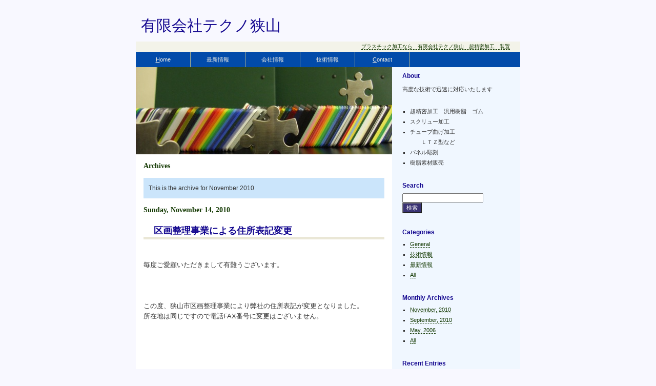

--- FILE ---
content_type: text/html; charset=EUC-JP
request_url: http://technosayama.jp/index.php?blogid=1&archive=2010-11&catid=6
body_size: 9213
content:
<!DOCTYPE html PUBLIC "-//W3C//DTD XHTML 1.0 Strict//EN"
"http://www.w3.org/TR/xhtml1/DTD/xhtml1-strict.dtd">

<html xmlns="http://www.w3.org/1999/xhtml" xml:lang="ja" lang="ja">
<head>
	<!-- meta information for search engines -->
	<meta name="generator" content="Nucleus CMS v3.22" />
	<meta name="name" content="有限会社テクノ狭山" />
	<meta name="description" content="汎用樹脂・ゴム製品加工のテクノ狭山でございます" />

	<!-- stylesheet (site colors and layout definitions) -->
	<link rel="stylesheet" type="text/css" href="http://technosayama.sakura.ne.jp/tf/skins/laila/style-blue.css" media="screen" title="Laila (screen)" />
	<link rel="stylesheet" type="text/css" href="http://technosayama.sakura.ne.jp/tf/skins/laila/print.css" media="print" />

	<!-- favorite icon -->
	<link rel="shortcut icon" href="/favicon.ico" />
	<link rel="icon" href="/favicon.ico" />

	<!-- prevent caching (can be removed) -->
	<meta http-equiv="Pragma" content="no-cache" />
	<meta http-equiv="Cache-Control" content="no-cache, must-revalidate" />
	<meta http-equiv="Expires" content="-1" />

	<!-- RSS 2.0 feed -->
	<link rel="alternate" type="application/rss+xml" title="RSS" href="xml-rss2.php" />

	<!-- RSD support -->
	<link rel="EditURI" type="application/rsd+xml" title="RSD" href="rsd.php" />

	
	<!-- archive: page title and extra navigational links -->
	<title>有限会社テクノ狭山 &raquo; Archive</title>
	<link rel="archives" title="Archives" href="index.php?archivelist=1&amp;catid=6" />
	<link rel="top" title="Today" href="http://technosayama.jp/" />
	<link rel="up" href="index.php?blogid=1&amp;catid=6" title="Today" />
	

	

	

	

	

	

	
<meta name="verify-v1" content="3MMDWm2I1/1dJL37vy5O3OhHc7xegn7C9UN+gt7KtrU=" />
<meta name="google-site-verification" content="gi5Go5Cw0ajrXIyng1agG8SVtenHvnSmCAZVYG1rIJc" />
<script type="text/javascript">

  var _gaq = _gaq || [];
  _gaq.push(['_setAccount', 'UA-23362489-2']);
  _gaq.push(['_trackPageview']);

  (function() {
    var ga = document.createElement('script'); ga.type = 'text/javascript'; ga.async = true;
    ga.src = ('https:' == document.location.protocol ? 'https://ssl' : 'http://www') + '.google-analytics.com/ga.js';
    var s = document.getElementsByTagName('script')[0]; s.parentNode.insertBefore(ga, s);
  })();

</script>
</head>

<body>
	<!-- For non-visual user agents: -->
	<div id="top"><a href="#main-copy" class="doNotDisplay doNotPrint" accesskey="2">Skip to main content.</a></div>

	<!-- Page wrapper start -->
	<div id="page-wrapper">

		<!-- Header start -->
		<div id="header">
			<h1>
				
					
						<a href="http://technosayama.jp/" title="Home page" accesskey="1">有限会社テクノ狭山</a>
					
				
			</h1>
		</div>
		
		<div class="top_links">
			<p><a href="http://technosayama.jp/index.php?itemid=7">プラスチック加工なら　有限会社テクノ狭山　超精密加工　装置</a></p>
		</div>
		
		<div id="top_container">
			<ul id="top_navbar">
			
				<li><a href="index.php?blogid=1&amp;catid=6" title="Home page" accesskey="h"><span class="underline">H</span>ome</a></li>
				<li><a href="http://technosayama.jp/index.php?catid=6&blogid=1" title="NEW" accesskey="a">最新情報</a></li>
				<li><a href="http://technosayama.jp/index.php?itemid=7" title="About Technosayama" accesskey="b">会社情報</a></li>
				<li><a href="http://technosayama.jp/index.php?catid=5&blogid=1" title="PRODUCT" accesskey="l">技術情報</a></li>
				<li><a href="http://technosayama.jp/index.php?itemid=7" title="Contact page" accesskey="c"><span class="underline">C</span>ontact</a></li>
			</ul>
		</div>
		<!-- Header end -->

		<!-- Content start -->
		<div id="content-wrapper">

			<!-- Main content start -->
					<div id="main">
			<div class="bar-head"></div>
			<a id="go-content"></a>

			

			

			
			<div class="content-header"><h2>Archives</h2></div>
			<div class="message-box">This is the archive for November 2010</div>
				<div class="content-header"><h2>Sunday, November 14, 2010</h2></div><div class="content">
<div class="content-title">
<h3><a href="index.php?itemid=20&amp;catid=6">区画整理事業による住所表記変更</a></h3>
</div>
</br><br />
毎度ご愛顧いただきまして有難うございます。<br />
<br />
</br><br />
この度、狭山市区画整理事業により弊社の住所表記が変更となりました。<br />
所在地は同じですので電話FAX番号に変更はございません。<br />
</br><br />
</br><br />
</br><br />
〒350-1320<br />
埼玉県狭山市広瀬東4-43-13<br />



<div class="entry-info">
<p>Posted by <a href="index.php?memberid=1&amp;catid=6">webkanri</a> at 12:19 PM. Filed under: <a href="index.php?catid=6">最新情報</a></p>
<p> &#8226; <a href="index.php?itemid=20&amp;catid=6">Permalink</a></p>
</div>
</div>
			

			
			
			

			
			
			
			
			
			
			
			
			
			<div class="navi-pages">
				<p>
				<a href="index.php?archivelist=1&amp;catid=6" title="Archives">Archives</a>
				</p>
			</div>
			
		</div>

			<!-- Main content end -->

			<!-- Side bar start -->
			<div id="sidebar">
			<div class="sidebar-wrapper">
				<div class="box-1">
					<div class="box-h"><h4 id="h-about">About</h4></div>
					<p><bold>高度な技術で迅速に対応いたします</bold></br>
					</br>
					   <ul><li>超精密加工　汎用樹脂　ゴム</li>
					   <li>スクリュー加工</li>
					   <li>チューブ曲げ加工</li>
					   　　ＬＴＺ型など</li>
					   <li>パネル彫刻</li>
					   <li>樹脂素材販売</li></p>
					
									</div>
				<!-- Search -->
				
				<div class="box-1">
					<div class="box-h"><h4 id="h-search">Search</h4></div>
					<form method="get" action="index.php">
  <div class="searchform">
	<input name="query" class="formfield" size="10" maxlength="60" accesskey="4" value="" />
	<input type="hidden" name="amount" value="0" />
	<input type="hidden" name="blogid" value="1" />
	<br />
	<input type="submit" value="検索" class="formbutton" />
  </div>
</form>

				</div>
				
				<!-- Categories -->
				<div class="box-1">
					<div class="box-h"><h4 id="h-categories">Categories</h4></div>
					<ul class="nobullets"> <li><a href="index.php?catid=1&amp;blogid=1&amp;archive=2010-11">General</a></li> <li><a href="index.php?catid=5&amp;blogid=1&amp;archive=2010-11">技術情報</a></li> <li><a href="index.php?catid=6&amp;blogid=1&amp;archive=2010-11">最新情報</a></li><li><a href="http://technosayama.jp/?&amp;blogid=1&amp;archive=2010-11">All</a></li>
</ul>
				</div>
				
								

				
				<!-- Archives -->
				<div class="box-1">
					<div class="box-h"><h4 id="h-archives">Monthly Archives</h4></div>
					<ul>
						<li><a href="index.php?blogid=1&amp;archive=2010-11&amp;catid=6">November, 2010</a></li><li><a href="index.php?blogid=1&amp;archive=2010-09&amp;catid=6">September, 2010</a></li><li><a href="index.php?blogid=1&amp;archive=2006-05&amp;catid=6">May, 2006</a></li>
						<li><a href="index.php?archivelist=1&amp;catid=6" title="Archives">All</a></li>
					</ul>
				</div>
				

				
				<!-- Recent Entries -->
				<div class="box-1">
					<div class="box-h"><h4 id="h-recents">Recent Entries</h4></div>
					<ul>
						<li><a href="index.php?itemid=20&amp;catid=6">区画整理事業による住所表記変更</a></li><li><a href="index.php?itemid=24&amp;catid=6">弊社の取組</a></li><li><a href="index.php?itemid=4&amp;catid=6">GW営業日のお知らせ</a></li>
					</ul>
				</div>
				
                <!-- Links -->
				<div class="box-1">
					<div class="box-h"><h4 id="h-recents">Links</h4></div>
									<ul>
					<li><a href="http://hojinkai.zenkokuhojinkai.or.jp/tokorozawa/" title="社団法人所沢法人会" target="_blank">(社)所沢法人会</a></li>
<li><a href="http://sayama-cci.or.jp/" title="狭山商工会議所" target="_blank">狭山商工会議所</a></li>
					
				</div>
			</div>
		</div>
			<!-- Side bar end -->

			<br class="clear" />

		</div>
		<!-- Content end -->

		<!-- Footer start -->
		<div id="footer">
			<div class="footer-i">
				
				<p><b>Copyright (C) 2006 Technosayama. All Rights Reserved.</b> Syndication:
				<a href="xml-rss2.php?blogid=1" title="RSS 2.0">RSS 2.0</a> . 
				<a href="atom.php?blogid=1">Atom</a><i><b>
</i></b></p>
				
				<p><a href="http://validator.w3.org/check?uri=referer" title="Valid XHTML">XHTML</a> . 
				<a href="http://jigsaw.w3.org/css-validator/check/referer" title="Valid CSS">CSS</a> . 
				Purely published with <a href="http://nucleuscms.org" title="nucleuscms.org site">Nucleus CMS</a> . 
				Design by <a href="http://warnadunia.net/">Thomas Arie Setiawan</a></p>
			<script src="http://www.google-analytics.com/urchin.js" type="text/javascript">
</script>
<script type="text/javascript">
_uacct = "UA-323818-3";
urchinTracker();
</script><script src="http://www.google-analytics.com/urchin.js" type="text/javascript">
</script>
<script type="text/javascript">
_uacct = "UA-472169-1";
urchinTracker();
</script></div>
		</div>
		<!-- Footer end -->

	</div>
	<!-- Page wrapper end -->
</body>
</html>

--- FILE ---
content_type: text/css
request_url: http://technosayama.sakura.ne.jp/tf/skins/laila/style-blue.css
body_size: 6966
content:
/*-------------------------------------------------
  Laila Skin Stylesheet
  Design by Thomas Arie Setiawan
  http://warnadunia.net/
  Ported to Nucleus CMS by moraes
-------------------------------------------------*/

/*-------------------------------------------------
  General layout
-------------------------------------------------*/
body
{
	background: #F8F8FF;
	font: small Verdana,Sans-serif;
	line-height: 1.6em;
	color: #333;
	text-align: center;
	padding: 0;
	margin: 20px 0 20px 0;
}

/* Links */
a:link, a:visited
{
	color: #133902;
	border-bottom: 1px dashed ;
	text-decoration: none;
}
a:visited
{
	color: #133902;
}
a:active
{
	color: #133902;
}
a:hover
{
	color: #ff0000;
	border-bottom: 1px solid #ff0000;
	text-decoration: none;
}

/* Lists */
ul
{
	list-style: square;
	padding: 0;
	margin: 0 0 0 15px;
}
ul li
{
	margin: 4px 0 4px 0;
}

/* Miscelaneous general stuff */
code
{
	color: #CC3300;
	font: 13px 'Courier New', Courier, Arial, sans-serif;
}
pre
{
	width: 462px;
	overflow: auto;
	border: 1px solid #EAE7D6;
	padding: 3px;
}
acronym, abbr
{
	cursor: help;
	border-bottom: 1px dotted #333;
}
del
{
	background: #FFFFCC;
	color: #ccc;
}
blockquote
{
	background: url("img/bg-quote.gif") top left no-repeat;
	padding: 8px 0 0 25px;
	margin: 10px;
}
.doNotDisplay, .none, caption
{
	display: none;
}
.underline
{
	text-decoration: underline;
}
.clear
{
	clear: both;
	height: 0.1px;
	padding: 0;
	margin: 0;
}

/*-------------------------------------------------
  Page wrappers
-------------------------------------------------*/
#page-wrapper
{
	text-align: left;
	width: 750px;
	padding: 0;
	margin: auto;
}
#content-wrapper
{
	width: 750px;
	margin: 0;
	padding: 0;
	background: #FFF url(img/bg-content-blue.gif) right repeat-y;
}

/*-------------------------------------------------
  Header
-------------------------------------------------*/
#header
{
	padding: 0;
	margin: 0;
}
#header h1
{
	font: 30px Arial, Verdana, sans-serif;
	padding: 10px;
	margin: 0;
}
#header a:link, #header a:visited
{
	color: #150990;
	border: none;
}
#header a:hover, #header a:active
{
	color: #CC0000;
}

/* Header main navbar */
#top_container
{
	height: 30px;
	background: #024BAA;
	padding: 0;
	margin: 0;
}
#top_container ul
{
	padding: 0;
	margin: 0;
}
#top_container ul li
{
	list-style-type: none;
	display: block;
	float: left;
	font: 11px/30px "Lucida Grande", verdana, sans-serif;
	text-align: center;
	padding: 0;
	margin: 0;
}
#top_container a
{
	display: block;
	width: 106px;
	color: #F8F2E5;
	text-decoration: none;
	border-top: none;
	border-right: 1px solid #A8B090;
	border-bottom: none;
}
#top_container li#active
{
	background: #0A0B86;
	color: #fff;
	border-bottom: none;
}
#top_container a:hover
{
	background: #023578;
	color: #fff;
	border-bottom: none;
}

/* Header links */
.top_links {
	background: #F3F3E9;
	font-size: 10px;
	text-align: right;
	padding: 0 20px 0 0;
	margin: 0;
}
.top_links p {
	padding: 0;
	margin: 0;
}

/*-------------------------------------------------
  Main content
-------------------------------------------------*/
#main
{
	width: 500px;
	float: left;
	margin: 0;
	padding: 0 0 30px 0;
	background: #fff;
}
/* The image at the top of the main column */
.bar-head
{
	height: 170px;
	background: url("img/top01.jpg") top left no-repeat;
	padding: 0;
	margin: 0 0 15px 0;
}

.content-header
{
	padding: 0;
	margin: 15px;
}
.content-header h2
{
	color: #133902;
	font: bold 14px Verdana, 'Times New Roman', sans-serif;
	padding: 0;
	margin: 0;
}
.content-title
{
	padding: 0;
	margin: 0;
}
.content-title h3
{
	color: #150990;
	font: bold 18px Arial, 'Times New Roman', sans-serif;
	border-bottom : 5px solid #EAE7D6;
	padding: 0 0 0 20px;
    margin: 0 0 0 0;
}
.content-title h3 a
{
	color: #150990;
	border: none;
	
}
.content-title h3 a:hover
{
	color: #FF0000;
	border: none;
}
.content
{
	padding: 0;
	margin: 20px 15px 40px 15px;
}
.readmore
{
	text-align: right;
}
.entry-info
{
	font-size: 10px;
	text-align: right;
	line-height: 16px;
	padding: 0;
	border-top: 1px solid #ccc;
	margin: 10px 0 10px 0;
}
.entry-info p
{
	padding: 0;
	margin: 0;
}
.entry .imgupload
{
	float: left;
	border: none;
	border: 1px solid #333;
	margin: 20px 10px 0 0;
}

/* navigation at the bottom of the content */
.navi-pages
{
	background: #CBE5FB;
	font-size: 11px;
	text-align: right;
	padding: 10px;
	margin: 15px;
}
.navi-pages p
{
	padding: 0;
	margin: 0;
}
/* Top content message box */
.message-box
{
	background: #CBE5FB;
	font-size: 12px;
	padding: 10px;
	margin: 15px;
}
/* comments */
table#postcomment tr td
{
	font: 11px Verdana, Arial, sans-serif;
}
table#postcomment tr td p
{
	margin: 4px 0 4px 0;
}
#comments, #comments-post, #trackbacks
{
	font-size: 11px;
	line-height: 17px;
	padding: 0;
	margin: 20px 15px 10px 15px;
}
#comments h4, #comments-post h4, #trackbacks h4
{
	color: #150990;
	font: bold 14px Verdana, 'Times New Roman', sans-serif;
	padding: 0;
	margin: 0 0 20px 0;
}
.comment-item, .trackbacks-item
{
	padding: 0 0 20px 0;
	border-bottom: 1px solid #f3f3f3;
	margin: 5px 0 20px 0;
}
.comment-text p, .comment-info p, .trackbacks-text p, .trackbacks-info p
{
	padding: 0;
	margin: 0 0 8px 0;
}
.comment-info, .trackbacks-info
{
	font-size: 10px;
	text-align: right;
}

/*-------------------------------------------------
  Side bar
-------------------------------------------------*/
#sidebar
{
	width: 240px;
	float: right;
	font-size: 11px;
	line-height: 16px;
	padding: 0;
	margin: 0;
	overflow: hidden;
}
.sidebar-wrapper
{
	margin: 10px;
}
#sidebar .box-1
{
	margin: 0 0 30px 0;
}
#sidebar h4
{
	color: #150990;
	font: bold 12px Verdana, Arial, sans-serif;
	padding: 0;
	margin: 0 0 8px 0;
}

/*-------------------------------------------------
  Footer
-------------------------------------------------*/
#footer
{
	background: #CBE5FB;
	font-size: 10px;
	padding: 0;
	margin: 0;
}
.footer-i
{
	padding: 10px;
	margin: 0px;
}
.footer-i p
{
	padding: 0;
	margin: 0;
}

/*-------------------------------------------------
  Forms
-------------------------------------------------*/
textarea.text, input.formfield
{
	font: 11px Verdana, Arial, sans-serif;
}
input.formfield
{
	width: 150px;
	margin-right: 10px;	
}
input.formbutton
{
	background: #3A3374;
	color: #fff;
	font: 11px Verdana, Arial, sans-serif;
}

/*-------------------------------------------------
  Miscelaneous
-------------------------------------------------*/
.trackbacks-text h5
{
	font: bold 11px Verdana, Arial, sans-serif;
	color: #993300;
	padding: 0;
	margin: 0;
}